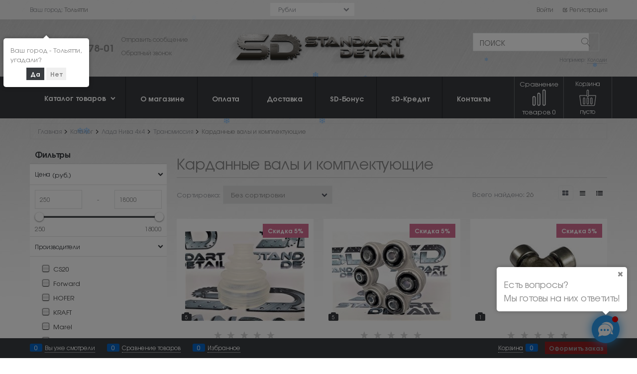

--- FILE ---
content_type: text/css
request_url: https://standart-detail.ru/combine/all.css?r=B2D8A0624F828F230FB23704808A24850B5D84FC
body_size: 629
content:
div.product-categories-item-slim:nth-child(1)>div:nth-child(1)>div:nth-child(1)>div:nth-child(1)>a:nth-child(1){font-size:16px}div.product-categories-item-slim:nth-child(2)>div:nth-child(1)>div:nth-child(1)>div:nth-child(1)>a:nth-child(1){font-size:16px}div.product-categories-item-slim:nth-child(3)>div:nth-child(1)>div:nth-child(1)>div:nth-child(1)>a:nth-child(1){font-size:16px}div.product-categories-item-slim:nth-child(4)>div:nth-child(1)>div:nth-child(1)>div:nth-child(1)>a:nth-child(1){font-size:16px}div.product-categories-item-slim:nth-child(5)>div:nth-child(1)>div:nth-child(1)>div:nth-child(1)>a:nth-child(1){font-size:16px;line-height:18px}div.product-categories-item-slim:nth-child(6)>div:nth-child(1)>div:nth-child(1)>div:nth-child(1)>a:nth-child(1){font-size:16px;line-height:18px}div.product-categories-item-slim:nth-child(7)>div:nth-child(1)>div:nth-child(1)>div:nth-child(1)>a:nth-child(1){font-size:16px;line-height:18px}div.product-categories-item-slim:nth-child(8)>div:nth-child(1)>div:nth-child(1)>div:nth-child(1)>a:nth-child(1){font-size:16px;line-height:18px}div.product-categories-item-slim:nth-child(9)>div:nth-child(1)>div:nth-child(1)>div:nth-child(1)>a:nth-child(1){font-size:16px;line-height:18px}div.product-categories-item-slim:nth-child(10)>div:nth-child(1)>div:nth-child(1)>div:nth-child(1)>a:nth-child(1){font-size:16px}div.product-categories-item-slim:nth-child(11)>div:nth-child(1)>div:nth-child(1)>div:nth-child(1)>a:nth-child(1){font-size:16px;line-height:18px}div.product-categories-item-slim:nth-child(12)>div:nth-child(1)>div:nth-child(1)>div:nth-child(1)>a:nth-child(1){font-size:16px;line-height:18px}div.product-categories-item-slim:nth-child(13)>div:nth-child(1)>div:nth-child(1)>div:nth-child(1)>a:nth-child(1){font-size:16px;line-height:18px}div.product-categories-item-slim:nth-child(10)>div:nth-child(1)>div:nth-child(1)>div:nth-child(1)>a:nth-child(1){line-height:18px}div.product-categories-item-slim:nth-child(5)>div:nth-child(1)>div:nth-child(1)>div:nth-child(1)>a:nth-child(1){line-height:45px}div.product-categories-item-slim:nth-child(6)>div:nth-child(1)>div:nth-child(1)>div:nth-child(1)>a:nth-child(1){line-height:45px}div.product-categories-item-slim:nth-child(7)>div:nth-child(1)>div:nth-child(1)>div:nth-child(1)>a:nth-child(1){line-height:45px}div.product-categories-item-slim:nth-child(8)>div:nth-child(1)>div:nth-child(1)>div:nth-child(1)>a:nth-child(1){line-height:45px}div.product-categories-item-slim:nth-child(9)>div:nth-child(1)>div:nth-child(1)>div:nth-child(1)>a:nth-child(1){line-height:45px}div.product-categories-item-slim:nth-child(10)>div:nth-child(1)>div:nth-child(1)>div:nth-child(1)>a:nth-child(1){line-height:45px}div.product-categories-item-slim:nth-child(11)>div:nth-child(1)>div:nth-child(1)>div:nth-child(1)>a:nth-child(1){line-height:45px}div.product-categories-item-slim:nth-child(12)>div:nth-child(1)>div:nth-child(1)>div:nth-child(1)>a:nth-child(1){line-height:45px}div.product-categories-item-slim:nth-child(13)>div:nth-child(1)>div:nth-child(1)>div:nth-child(1)>a:nth-child(1){line-height:45px}article.products-specials-block:nth-child(1)>div:nth-child(2)>div:nth-child(1)>div:nth-child(1)>div:nth-child(3)>div:nth-child(2)>a:nth-child(1){font-size:14px}article.products-specials-block:nth-child(1)>div:nth-child(2)>div:nth-child(2)>div:nth-child(1)>div:nth-child(3)>div:nth-child(2)>a:nth-child(1){font-size:14px}article.products-specials-block:nth-child(1)>div:nth-child(2)>div:nth-child(3)>div:nth-child(1)>div:nth-child(3)>div:nth-child(2)>a:nth-child(1){font-size:14px}article.products-specials-block:nth-child(1)>div:nth-child(2)>div:nth-child(4)>div:nth-child(1)>div:nth-child(3)>div:nth-child(2)>a:nth-child(1){font-size:14px}article.products-specials-block:nth-child(2)>div:nth-child(2)>div:nth-child(1)>div:nth-child(1)>div:nth-child(3)>div:nth-child(2)>a:nth-child(1){font-size:14px}article.products-specials-block:nth-child(2)>div:nth-child(2)>div:nth-child(2)>div:nth-child(1)>div:nth-child(3)>div:nth-child(2)>a:nth-child(1){font-size:14px}article.products-specials-block:nth-child(2)>div:nth-child(2)>div:nth-child(3)>div:nth-child(1)>div:nth-child(3)>div:nth-child(2)>a:nth-child(1){font-size:14px}article.products-specials-block:nth-child(2)>div:nth-child(2)>div:nth-child(4)>div:nth-child(1)>div:nth-child(3)>div:nth-child(2)>a:nth-child(1){font-size:14px}.details-block>div:nth-child(1)>div:nth-child(1){margin-bottom:5px;margin-bottom:3px;margin-top:3px;margin-top:0}.staticpage-content>p:nth-child(1){font-size:16px}.staticpage-content>p:nth-child(2){font-size:16px}.staticpage-content{font-size:16px}.name-value-blocks{font-size:1rem;line-height:16px}div.recentlyview-item:nth-child(1)>div:nth-child(2)>div:nth-child(1)>div:nth-child(1)>a:nth-child(1){font-size:13px}div.recentlyview-item:nth-child(2)>div:nth-child(2)>div:nth-child(1)>div:nth-child(1)>a:nth-child(1){font-size:13px}div.recentlyview-item:nth-child(3)>div:nth-child(2)>div:nth-child(1)>div:nth-child(1)>a:nth-child(1){font-size:13px}staticpage-content>h2:nth-child(7)>span:nth-child(1){font-size:16px}div.product-categories-item-slim:nth-child(5)>div:nth-child(1)>div:nth-child(1)>div:nth-child(1)>a:nth-child(1){line-height:20px}div.product-categories-item-slim:nth-child(6)>div:nth-child(1)>div:nth-child(1)>div:nth-child(1)>a:nth-child(1){line-height:20px}div.product-categories-item-slim:nth-child(7)>div:nth-child(1)>div:nth-child(1)>div:nth-child(1)>a:nth-child(1){line-height:20px}div.product-categories-item-slim:nth-child(8)>div:nth-child(1)>div:nth-child(1)>div:nth-child(1)>a:nth-child(1){line-height:20px}div.product-categories-item-slim:nth-child(1)>div:nth-child(1)>div:nth-child(1)>div:nth-child(1)>a:nth-child(1){line-height:16px}div.product-categories-item-slim:nth-child(2)>div:nth-child(1)>div:nth-child(1)>div:nth-child(1)>a:nth-child(1){line-height:16px}div.product-categories-item-slim:nth-child(3)>div:nth-child(1)>div:nth-child(1)>div:nth-child(1)>a:nth-child(1){line-height:16px}div.product-categories-item-slim:nth-child(4)>div:nth-child(1)>div:nth-child(1)>div:nth-child(1)>a:nth-child(1){line-height:16px}div.product-categories-item-slim:nth-child(8)>div:nth-child(1)>div:nth-child(1)>div:nth-child(1)>a:nth-child(1){line-height:16px}div.product-categories-item-slim:nth-child(12)>div:nth-child(1)>div:nth-child(1)>div:nth-child(1)>a:nth-child(1){line-height:16px}div.product-categories-item-slim:nth-child(14)>div:nth-child(1)>div:nth-child(1)>div:nth-child(1)>a:nth-child(1){font-size:16px}div.product-categories-item-slim:nth-child(13)>div:nth-child(1)>div:nth-child(1)>div:nth-child(1)>a:nth-child(1){line-height:20px}div.product-categories-item-slim:nth-child(15)>div:nth-child(1)>div:nth-child(1)>div:nth-child(1)>a:nth-child(1){font-size:16px;line-height:20px}div.product-categories-item-slim:nth-child(16)>div:nth-child(1)>div:nth-child(1)>div:nth-child(1)>a:nth-child(1){font-size:16px;line-height:20px}div.product-categories-item-slim:nth-child(17)>div:nth-child(1)>div:nth-child(1)>div:nth-child(1)>a:nth-child(1){font-size:16px;line-height:20px}.err-page-notfound .err-txt-add{display:none}.err-page-notfound .err-reasons-item{display:none}.err-page-notfound.error-landing>.row{flex-direction:column;text-align:center}.err-page-notfound.error-landing .site-body-cell-no-left.leftmost{display:none !important}.err-page-notfound.error-landing>.row>.col-xs-6:has(.site-body-cell-no-right){flex-basis:100%;max-width:100%;}